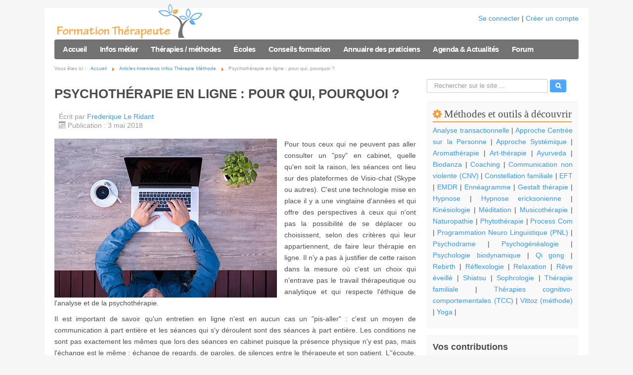

--- FILE ---
content_type: text/html; charset=utf-8
request_url: https://www.formation-therapeute.com/infos-therapie-methode/psychotherapie-en-ligne-pour-qui-pourquoi.html
body_size: 7326
content:
<!DOCTYPE html>
<html xmlns="https://www.w3.org/1999/xhtml" xml:lang="fr-fr" lang="fr-fr" dir="ltr">
<head>
<link href="https://www.formation-therapeute.com/infos-therapie-methode/psychotherapie-en-ligne-pour-qui-pourquoi.html" rel="canonical" />
<meta name="viewport" content="width=device-width, initial-scale=1.0" />
<base href="https://www.formation-therapeute.com/infos-therapie-methode/psychotherapie-en-ligne-pour-qui-pourquoi.html" />
<meta http-equiv="content-type" content="text/html; charset=utf-8" />
<meta name="keywords" content="skype, en ligne" />
<meta name="description" content="Pour tous ceux qui ne peuvent pas aller consulter un &quot;psy&quot; en cabinet, quelle qu'en soit la raison, les séances ont lieu sur des plateformes de Visio-chat" />
<title>Psychothérapie en ligne : pour qui, pourquoi ?</title>
<link href="/templates/tpft/favicon.ico" rel="shortcut icon" type="image/vnd.microsoft.icon" />
<link rel="stylesheet" type="text/css" href="/media/plg_jchoptimize/assets/gz/1/0/e775a1a92a695014961f61242362484a.css"/>
<style type="text/css">div.mod_search88 input[type="search"]{width:auto}</style>
<script type="application/javascript" src="/media/plg_jchoptimize/assets/gz/1/0/1223e017c571cfa9ab7554df3c5fff80.js"></script>
<script type="text/javascript">jQuery(window).on('load',function(){new JCaption('img.caption');});;jQuery(document).ready(function(){jQuery('.hasTooltip').tooltip({"html":true,"container":"body"});});if(typeof jfbcJQuery=="undefined")jfbcJQuery=jQuery;</script>
<script type="text/javascript">if(typeof window.$!='undefined'){window.cbjqldr_tmpsave$=window.$;}
if(typeof window.jQuery!='undefined'){window.cbjqldr_tmpsavejquery=window.jQuery;}</script><script type="application/javascript" src="/media/plg_jchoptimize/assets/gz/1/1/1223e017c571cfa9ab7554df3c5fff80.js"></script><script type="text/javascript">var cbjQuery=jQuery.noConflict(true);</script>
<script type="text/javascript">window.$=cbjQuery;window.jQuery=cbjQuery;</script><script type="application/javascript" src="/media/plg_jchoptimize/assets/gz/1/2/1223e017c571cfa9ab7554df3c5fff80.js"></script>
<script type="text/javascript">cbjQuery(document).ready(function($){var jQuery=$;$('.cbTabs').cbtabs({useCookies:0,tabSelected:''});});if(typeof window.cbjqldr_tmpsave$!='undefined'){window.$=window.cbjqldr_tmpsave$;}
if(typeof window.cbjqldr_tmpsavejquery!='undefined'){window.jQuery=window.cbjqldr_tmpsavejquery;}</script>
<!-- CoalaWeb Open Graph Tags -->
<meta property="og:title" content="Psychothérapie en ligne : pour qui, pourquoi ?"/>
<meta property="og:type" content="article"/>
<meta property="og:image" content="https://www.formation-therapeute.com/images/comprofiler/users_images/psycho07/mon-psy-en-ligne.jpg"/>
<meta property="og:url" content="https://www.formation-therapeute.com/infos-therapie-methode/psychotherapie-en-ligne-pour-qui-pourquoi.html"/>
<meta property="og:site_name" content="Formation Thérapeute"/>
<meta property="og:description" content="Pour tous ceux qui ne peuvent pas aller consulter un &quot;psy&quot; en cabinet, quelle qu'en soit la raison, les séances ont lieu sur des plateformes de Visio-chat..."/>
<meta property="fb:app_id" content="381073555420142"/>
<style type="text/css">.nav-list>.active>a,.nav-list>.active>a:hover,.dropdown-menu li>a:hover,.dropdown-menu .active>a,.dropdown-menu .active>a:hover,.btn-primary{background:#4ca6ff}</style>
<!--[if lt IE 9]>
		<script src="/media/jui/js/html5.js"></script>
	<![endif]-->
<!-- ADVGoogle Analytics -->
<script type="text/javascript">(function($){$(window).load(function(){$('a').filter(function(){return this.href.match(/.*\.(zip|mp3*|mpe*g|pdf|docx*|pptx*|xlsx*|jpe*g|png|gif|tiff|rar*)(\?.*)?$/);}).click(function(e){ga('send','event','download','click',this.href);});$('a[href^="mailto"]').click(function(e){ga('send','event','email','send',this.href);});var loc=location.host.split('.');while(loc.length>2){loc.shift();}
loc=loc.join('.');var localURLs=[loc,'www.formation-therapeute.com'];$('a[href^="http"]').filter(function(){if(!this.href.match(/.*\.(zip|mp3*|mpe*g|pdf|docx*|pptx*|xlsx*|jpe*g|png|gif|tiff|rar*)(\?.*)?$/)){for(var i=0;i<localURLs.length;i++){if(this.href.indexOf(localURLs[i])==-1)return this.href;}}}).click(function(e){ga('send','event','outbound','click',this.href);});});})(jQuery);</script>
<script type="text/javascript">(function(i,s,o,g,r,a,m){i['GoogleAnalyticsObject']=r;i[r]=i[r]||function(){(i[r].q=i[r].q||[]).push(arguments)},i[r].l=1*new Date();a=s.createElement(o),m=s.getElementsByTagName(o)[0];a.async=1;a.src=g;m.parentNode.insertBefore(a,m)})(window,document,'script','//www.google-analytics.com/analytics.js','ga');ga('create','UA-806053-12','auto');ga('send','pageview');</script>
<!-- ADVGoogle Analytics -->
</head>
<body class="site com_content view-article no-layout no-task itemid-425">
<!-- Begin Responsive Nav -->
<div class="navbar navbar-fixed-top visible-phonetablet">
<div class="navbar-inner">
<a class="btn btn-lg btn-link pull-right" data-toggle="collapse" data-target=".nav-collapse">
<i class="fa fa-bars"></i>
</a>
<a class="btn btn-lg btn-link pull-right" href="https://www.formation-therapeute.com/mes-informations/se-connecter.html"><i class="fa fa-user"></i></a>
<div class="nav-collapse collapse">
<ul class="nav menu nav-pills">
<li class="item-96"><a href="/" >Accueil</a></li><li class="item-2 deeper parent"><a href="/therapeute-psychotherapeute-psychopraticien-infos-metier.html" >Infos métier</a><ul class="nav-child unstyled small"><li class="item-33"><a href="/metier/metiers-psy.html" >Les métiers du PSY</a></li><li class="item-80"><a href="/metier/psychopraticien.html" >Le métier de psychopraticien</a></li><li class="item-34"><a href="/metier/devenir-therapeute.html" >Devenir thérapeute</a></li><li class="item-90"><a href="/metier/formation-developpement-personnel.html" >Thérapie et développement personnel</a></li><li class="item-35"><a href="/legislation/legislation.html" >La législation</a></li><li class="item-415"><a href="/experiences-metier/" >Expériences métier</a></li><li class="item-417"><a href="/parcours-portraits/" >Parcours - portraits</a></li><li class="item-508"><a href="/installation-professionnelle/" >Installation du thérapeute</a></li></ul></li><li class="item-3 deeper parent"><a href="/intro/techniques-methodes-et-outils-therapeutiques.html" >Thérapies / méthodes</a><ul class="nav-child unstyled small"><li class="item-20"><a href="/choix-methodes/les-grandes-familles-de-therapie.html" >Les grandes familles de thérapie</a></li><li class="item-13 parent"><a href="/intro/techniques-methodes-et-outils-therapeutiques.html" >Techniques, méthodes et outils</a></li><li class="item-39"><a href="/choix-methodes/quelles-methodes-choisir.html" >Quelle(s) méthode(s) choisir ?</a></li><li class="item-418"><a href="/experiences-therapies-methodes/" >Expériences Thérapies - méthodes</a></li></ul></li><li class="item-4"><a href="/centres-de-formation.html" >Écoles</a></li><li class="item-21 deeper parent"><a href="/conseils-et-informations-pratiques.html" >Conseils formation</a><ul class="nav-child unstyled small"><li class="item-36"><a href="/choisir-une-formation/comment-choisir-une-formation.html" >Choisir sa formation</a></li><li class="item-37"><a href="/choisir-une-formation/financements.html" >Financer sa formation</a></li><li class="item-40"><a href="/choisir-une-formation/diplomes-certifications.html" >Diplômes et certifications</a></li><li class="item-38"><a href="/choisir-une-formation/sectes-et-derives-sectaires.html" >Sectes et dérives sectaires</a></li><li class="item-81"><a href="/choisir-une-formation/formation-et-supervision.html" >Formation et supervision</a></li><li class="item-416"><a href="/experiences-formation/" >Expériences de formation</a></li></ul></li><li class="item-419"><a href="/annuaire-praticiens-therapeutes.html" >Annuaire des praticiens</a></li><li class="item-488"><a href="/agenda/" >Agenda &amp; Actualités</a></li><li class="item-335"><a href="/index-forum-formation-therapeute.html" >Forum</a></li></ul>
</div>
<a href="/"><img src="https://www.formation-therapeute.com/images/logo-formation-therapeute-tm.png" width="144" height="31" alt="Formation Thérapeute" /></a>
</div>
</div>
<!-- End Responsive Nav -->
<!-- Body -->
<div class="body">
<div class="container">
<!-- Header -->
<header class="header" role="banner">
<div class="header-inner clearfix">
<div class="visible-desktop ">
<a class="brand pull-left" href="/">
<div class="logo-toptop">
<img src="https://www.formation-therapeute.com/images/formation-therapeute-logo.png" width="300" height="73" alt="Formation Thérapeute" /> </div>
</a>
</div>
<div class="header-search pull-right">
<div class="sourcecoast sclogin-modal-links sclogin"><a href="/mes-informations/se-connecter.html" role="button">Se connecter</a> | <a  href="/formation-therapeute/inscription.html">Créer&nbsp;un&nbsp;compte</a></div><div id="login-modal" class="sourcecoast modal fade" tabindex="-1" role="dialog" aria-labelledby="login-modalLabel" aria-hidden="true" style="display:none"><div class="modal-header"><button type="button" class="close" data-dismiss="modal" aria-hidden="true">&times;</button><span class="modal-title">Connexion</span></div><div class="modal-body">
<div class="sclogin sourcecoast" id="sclogin-142">
<div class="row-fluid">
<div class="sclogin-joomla-login vertical span12">
<form action="/infos-therapie-methode/" method="post" id="sclogin-form142">
<fieldset class="input-block-level userdata">
<div class="control-group" id="form-sclogin-username">
<div class="controls input-block-level">
<div class="input-append input-block-level">
<input name="username" tabindex="0" id="sclogin-username" class="input-block-level" alt="username" type="text"
                                   placeholder="Nom d'utilisateur ou Adresse mail">
</div>
</div>
</div>
<div class="control-group" id="form-sclogin-password">
<div class="controls input-block-level">
<div class="input-append input-block-level">
<input name="password" tabindex="0" id="sclogin-passwd" class="input-block-level" alt="password" type="password"
                                   placeholder="Mot de passe">
</div>
</div>
</div>
<div class="control-group" id="form-sclogin-submitcreate">
<button type="submit" name="Submit" class="btn btn-primary span12">Se connecter</button>
</div>
<div class="control-group" id="form-sclogin-remember">
<label for="sclogin-remember">
<input id="sclogin-remember" type="checkbox" name="remember" class="inputbox"  alt="Remember Me" />
                                Se souvenir de moi                            </label>
</div>
<input type="hidden" name="option" value="com_users"/><input type="hidden" name="task" value="user.login"/><input type="hidden" name="return" value="L3V0aWxpc2F0ZXVycy1lbnJlZ2lzdHJlcy9haWRlLXV0aWxpc2F0ZXVycy1lbnJlZ2lzdHJlcy5odG1s"/><input type="hidden" name="mod_id" value="142"/><input type="hidden" name="db545f5cec2f528f65f3f741e1ebc44d" value="1" /><ul><li><a href="/nom-oublie.html">Nom d'utilisateur oublié ?</a></li><li><a href="/mot-de-passe-oublie.html">Mot de passe oublié ?</a></li></ul> </fieldset>
</form>
</div>
</div>
<div class="clearfix"></div>
</div>
</div></div>
</div>
</div>
</header>
<nav class="navigation" role="navigation">
<ul class="nav menu nav-pills">
<li class="item-96"><a href="/" >Accueil</a></li><li class="item-2 deeper parent"><a href="/therapeute-psychotherapeute-psychopraticien-infos-metier.html" >Infos métier</a><ul class="nav-child unstyled small"><li class="item-33"><a href="/metier/metiers-psy.html" >Les métiers du PSY</a></li><li class="item-80"><a href="/metier/psychopraticien.html" >Le métier de psychopraticien</a></li><li class="item-34"><a href="/metier/devenir-therapeute.html" >Devenir thérapeute</a></li><li class="item-90"><a href="/metier/formation-developpement-personnel.html" >Thérapie et développement personnel</a></li><li class="item-35"><a href="/legislation/legislation.html" >La législation</a></li><li class="item-415"><a href="/experiences-metier/" >Expériences métier</a></li><li class="item-417"><a href="/parcours-portraits/" >Parcours - portraits</a></li><li class="item-508"><a href="/installation-professionnelle/" >Installation du thérapeute</a></li></ul></li><li class="item-3 deeper parent"><a href="/intro/techniques-methodes-et-outils-therapeutiques.html" >Thérapies / méthodes</a><ul class="nav-child unstyled small"><li class="item-20"><a href="/choix-methodes/les-grandes-familles-de-therapie.html" >Les grandes familles de thérapie</a></li><li class="item-13 parent"><a href="/intro/techniques-methodes-et-outils-therapeutiques.html" >Techniques, méthodes et outils</a></li><li class="item-39"><a href="/choix-methodes/quelles-methodes-choisir.html" >Quelle(s) méthode(s) choisir ?</a></li><li class="item-418"><a href="/experiences-therapies-methodes/" >Expériences Thérapies - méthodes</a></li></ul></li><li class="item-4"><a href="/centres-de-formation.html" >Écoles</a></li><li class="item-21 deeper parent"><a href="/conseils-et-informations-pratiques.html" >Conseils formation</a><ul class="nav-child unstyled small"><li class="item-36"><a href="/choisir-une-formation/comment-choisir-une-formation.html" >Choisir sa formation</a></li><li class="item-37"><a href="/choisir-une-formation/financements.html" >Financer sa formation</a></li><li class="item-40"><a href="/choisir-une-formation/diplomes-certifications.html" >Diplômes et certifications</a></li><li class="item-38"><a href="/choisir-une-formation/sectes-et-derives-sectaires.html" >Sectes et dérives sectaires</a></li><li class="item-81"><a href="/choisir-une-formation/formation-et-supervision.html" >Formation et supervision</a></li><li class="item-416"><a href="/experiences-formation/" >Expériences de formation</a></li></ul></li><li class="item-419"><a href="/annuaire-praticiens-therapeutes.html" >Annuaire des praticiens</a></li><li class="item-488"><a href="/agenda/" >Agenda &amp; Actualités</a></li><li class="item-335"><a href="/index-forum-formation-therapeute.html" >Forum</a></li></ul>
</nav>
<div class="row-fluid">
<main id="content" role="main" class="span8">
<!-- Begin Content -->
<div class="moduletable">
<ul itemscope itemtype="https://schema.org/BreadcrumbList" class="breadcrumb">
<li class="active">
			Vous êtes ici : &#160;
		</li>
<li itemprop="itemListElement" itemscope itemtype="https://schema.org/ListItem">
<a itemprop="item" href="/" class="pathway">
<span itemprop="name">
							Accueil						</span>
</a>
<span class="divider">
<img src="/media/system/images/arrow.png" alt="" />	</span>
<meta itemprop="position" content="1">
</li>
<li itemprop="itemListElement" itemscope itemtype="https://schema.org/ListItem">
<a itemprop="item" href="/infos-therapie-methode/" class="pathway">
<span itemprop="name">
							Articles-Interviews Infos Thérapie Méthode						</span>
</a>
<span class="divider">
<img src="/media/system/images/arrow.png" alt="" />	</span>
<meta itemprop="position" content="2">
</li>
<li itemprop="itemListElement" itemscope itemtype="https://schema.org/ListItem" class="active">
<span itemprop="name">
					Psychothérapie en ligne : pour qui, pourquoi ?				</span>
<meta itemprop="position" content="3">
</li>
</ul>
</div>
<div id="system-message-container">
</div>

					﻿<div class="item-page" itemscope itemtype="http://schema.org/Article">
<meta itemprop="inLanguage" content="fr-FR" />
<div class="page-header">
<h1 itemprop="name">Psychothérapie en ligne : pour qui, pourquoi ?</h1>
</div>
<dl class="article-info muted">
<dt class="article-info-term">
</dt>
<dd class="createdby" itemprop="author" itemscope itemtype="http://schema.org/Person">
					Écrit par <span itemprop="name"><a href="https://www.formation-therapeute.com/mes-informations/voir-profil-utilisateur.html?Itemid=425&amp;user=1267">Frederique Le Ridant</a></span>	</dd>
<dd class="published">
<span class="icon-calendar"></span>
<time datetime="2018-05-03T12:24:06+02:00" itemprop="datePublished">
					Publication : 3 mai 2018				</time>
</dd>
</dl>
<div itemprop="articleBody">
<p><img src="/images/comprofiler/users_images/psycho07/mon-psy-en-ligne.jpg" alt="mon psy en ligne" style="margin-right: 15px; float: left;" />Pour tous ceux qui ne peuvent pas aller consulter un "psy" en cabinet, quelle qu'en soit la raison, les séances ont lieu sur des plateformes de Visio-chat (Skype ou autres). C'est une technologie mise en place il y a une vingtaine d'années et qui offre des perspectives à ceux qui n'ont pas la possibilité de se déplacer ou choisissent, selon des critères qui leur appartiennent, de faire leur thérapie en ligne. Il n'y a pas à justifier de cette raison dans la mesure où c'est un choix qui n'entrave pas le travail thérapeutique ou analytique et qui respecte l'éthique de l'analyse et de la psychothérapie.</p>
<p>Il est important de savoir qu'un entretien en ligne n'est en aucun cas un "pis-aller" : c'est un moyen de communication à part entière et les séances qui s'y déroulent sont des séances à part entière. Les conditions ne sont pas exactement les mêmes que lors des séances en cabinet puisque la présence physique n'y est pas, mais l'échange est le même : échange de regards, de paroles, de silences entre le thérapeute et son patient. L''écoute, le respect, confiance, bienveillance, confidentialité sont bien au rendez-vous. Il s'agit du même travail, de la même démarche, du même coût, et bien-sûr du même cadre pré-établi lors de la première séance.</p>
<p>La technologie à évolué, et surtout des études ont prouvé que les résultats étaient tout aussi performants que dans les séances "classiques", en cabinet. Il n'y a donc aucune raison de se priver de ce mode de faire s'il convient à chacun.</p>
<p>La thérapie en ligne offre des avantages sur plusieurs plans: avantages évidents de commodité, mais avantages plus importants pour tous ceux qui présentent des troubles dans leur approche de l'autre, des difficultés à se livrer, à se confier. Certains souffrent d'agoraphobie, de phobie sociale, d'une dépression sévère etc... Ces personnes sont à écouter, à entendre au même titre que toutes les autres. Ils faut donc simplifier la consultation, aller à leur rencontre et la thechnique actuelle nous permet de le faire. C'est une avancée très importante.</p>
<p>La psychothérapie en ligne n'a pas pour visée de remplacer la psychothérapie en cabinet : elle est là comme un plus, comme une possibilité qui s'offre lorsque venir chez le thérapeute est une épreuve ou tout simplement impossible : éloignement,travail prenant, horaires lourds, maladie, peur du "qu'en dira-t-on" etc.. la liste est aussi longue que les motifs divers que chaque personne est en droit d'avancer.</p>
<p>La psychothérapie en ligne offre en outre le grand avantage de pouvoir choisir son "psy" quel que soit son lieu de résidence.</p>
<p>La distance géographique est abolie et le choix de son thérapeute est ainsi très élargi. Alors certains psychothérapeutes, encore réticents face à ces méthodes modernes, critiquent l'argument de la "facilité" : d'une part, un travail de psychothérapie n'est jamais facile, d'autre part, la psychothérapie ou la psychanalyse n'ont pas le devoir d'être "punitives". Une méthode plus adaptée à nos contraintes de vie actuelle, souvent pesantes, est mise en place pour faciliter la thérapie : pourquoi se priver de cette commodité ? Non seulement elle n'est pas à bouder mais au contraire elle invite à consulter tous ceux qui aurait encore des réticences à pousser la porte d'un cabinet de psy: ne serait-ce que pour cette unique raison, la thérapie en ligne est à considérer comme un grand bienfait.</p>
<p>L'écran de l'ordinateur n'est pas barrage entre le thérapeute et le sujet mais un écran-invitant, un écran-bienveillance pour certains et par là un écran libérateur, qui engage à se confier, qui facilite la parole. Se "dire" n'est pas une mince affaire et tout ce qui peut permettre à y accéder, dans le respect de l'éthique de la psychanalyse, est à considérer comme fondé.</p>
<p class="infoSuppl"><strong>Frédérique Le Ridant -&nbsp;psychanalyste et thérapeute</strong><br /><em class="fa fa-user"></em><a href="/annuaire-praticiens-therapeutes/voir-profil-utilisateur.html?user=1267">Voir le profil de Frédérique</a><br /><em class="fa fa-globe"></em>Son site : <a href="http://www.leridant.net" target="_blank" rel="nofollow">www.leridant.net</a> <br /><em class="fa fa-university"></em>Ses formations : <a href="/formation/366-cerfpa-formation.html">CERFPA</a>&nbsp;</p>	</div>
<dl class="article-info muted">
</dl>
</div>
<!-- End Content -->
</main>
<div id="aside" class="span4">
<!-- Begin Right Sidebar -->
<div class="search searchbox mod_search88">
<form action="/infos-therapie-methode/" method="post" class="form-inline">
<input name="searchword" id="mod-search-searchword" style="width:70%;" maxlength="200"  class="inputbox search-query" type="search" size="30" placeholder="Rechercher sur le site ..." /> <button class="button btn btn-primary btn-small fa fa-search"  onclick="this.form.searchword.focus();"></button>	<input type="hidden" name="task" value="search" />
<input type="hidden" name="option" value="com_search" />
<input type="hidden" name="Itemid" value="425" />
</form>
</div>
<div class="well "><h3 class="fa fa-cog fa-module">Méthodes et outils à découvrir </h3>
<div class="custom"  >
<p><a href="/analyse-transactionnelle/">Analyse transactionnelle</a> | <a href="/approche-centree-sur-la-personne/"> Approche Centrée sur la Personne</a> | <a href="/approche-systemique/"> Approche Systémique</a> | <a href="/aromatherapie/"> Aromathérapie</a> | <a href="/art-therapie/"> Art-thérapie</a> | <a href="/ayurveda/">Ayurveda</a> | <a href="/biodanza/">Biodanza</a> | <a href="/coaching/">Coaching</a> | <a href="/communication-non-violente-cnv/">Communication non violente (CNV)</a> | <a href="/constellation-familiale/">Constellation familiale</a> | <a href="/eft/">EFT</a> | <a href="/emdr/">EMDR</a> | <a href="/enneagramme/">Ennéagramme</a> | <a href="/gestalt-therapie/">Gestalt thérapie</a> | <a href="/hypnose/">Hypnose</a> | <a href="/hypnose-ericksonienne/">Hypnose ericksonienne</a> | <a href="/kinesiologie/">Kinésiologie</a> | <a href="/meditation/">Méditation</a> | <a href="/musicotherapie/">Musicothérapie</a> | <a href="/naturopathie/">Naturopathie</a> | <a href="/phytotherapie/">Phytothérapie</a> | <a href="/process-com/">Process Com</a> | <a href="/programmation-neuro-linguistique-pnl/">Programmation Neuro Linguistique (PNL)</a> | <a href="/psychodrame/">Psychodrame</a> | <a href="/psychogenealogie/">Psychogénéalogie</a> | <a href="/psychologie-biodynamique/">Psychologie biodynamique</a> | <a href="/qi-gong/">Qi gong </a>| <a href="/rebirth/">Rebirth</a> | <a href="/reflexologie/">Réflexologie</a> | <a href="/relaxation/">Relaxation</a> | <a href="/reve-eveille/">Rêve éveillé</a> | <a href="/shiatsu/">Shiatsu</a> | <a href="/sophrologie/">Sophrologie</a> | <a href="/therapie-familiale/">Thérapie familiale</a> | <a href="/therapies-cognitivo-comportementales-tcc/">Thérapies cognitivo-comportementales (TCC)</a> | <a href="/vittoz-methode/">Vittoz (méthode)</a> | <a href="/yoga/">Yoga</a> |</p></div>
</div><div class="well "><h3 class="page-header">Vos contributions</h3><ul class="nav menu">
<li class="item-521"><a href="/experiences-metier/" >Expériences métier</a></li><li class="item-522"><a href="/parcours-portraits/" >Parcours - Portraits</a></li><li class="item-523"><a href="/experiences-therapies-methodes/" >Expériences thérapies méthodes</a></li><li class="item-525"><a href="/experiences-formation/" >Expériences de formation</a></li><li class="item-526"><a href="/infos-therapie-methode/" >Infos thérapie méthode</a></li><li class="item-527"><a href="/infos-formation/" >Infos formation</a></li></ul>
</div>
<!-- End Right Sidebar -->
</div>
</div>
</div>
</div>
<!-- Footer -->
<footer class="footer" role="contentinfo">
<div class="container">
<div class="pull-right">
<a href="#top" id="back-top">
<i class="fa fa-arrow-circle-up fa-3x blanc"></i>
</a>
</div>
<div class="navigation-bas">
<ul class="nav menu nav-pills ">
<li class="item-23"><a href="/" >Accueil</a></li><li class="item-24"><a href="/mentions-legales.html" >Mentions légales</a></li><li class="item-28"><a href="/plan-du-site.html" >Plan du site</a></li><li class="item-150"><a href="/contact.html" >Contact</a></li><li class="item-429"><a href="/centres-de-formation.html" >Centres de formation</a></li><li class="item-378"><a href="/organismes-professionnels.html" >Associations Professionnelles</a></li><li class="item-428"><a href="/contribution/la-contribution-des-professionnels-sur-formation-therapeute.html" >Devenez contributeur</a></li></ul>
</div>
</div>
</footer>
<div class="debug">
<div class="custom"  >
<div class="footer-text" style="font-size: 8pt; text-align: center;">© 2023 Formation Thérapeute - infos métier - formations professionnelles reconnues - thérapies et psychothérapies - techniques - méthodes - outils - écoles et organismes de formation - associations professionnelles et fédérations</div></div>
</div>
</body>
</html>

--- FILE ---
content_type: application/javascript
request_url: https://www.formation-therapeute.com/media/plg_jchoptimize/assets/gz/1/2/1223e017c571cfa9ab7554df3c5fff80.js
body_size: 4898
content:
!function(e){function t(t){if(!t)return null;var a=e(this).data("cbtabs");if(!a)return null;var n=null;return e.each(a.tabs,function(e,a){return t==a.tabNav.text()||t==a.tabNav.attr("id")||t==a.tabPane.attr("id")||"cbtabnav"+t==a.tabNav.attr("id")||"cbtabpane"+t==a.tabPane.attr("id")?(n=a,!1):!0}),n}function a(t,a){if(!t)return!1;var n=e(this).data("cbtabs");if(!n)return!1;var i=!1;return"undefined"==typeof a&&(a=!0),t&&(t.tabNav.hasClass("disabled")||(i=!0,t.tabNav.children("a").trigger("click",[!0]),a&&t.tabNav.parents(".cbTabPane").each(function(){e("#"+e(this).attr("id").replace(/cbtabpane/,"cbtabnav")).children("a").trigger("click",[!0])}))),i}function n(t){if(!t)return!1;var a=e(this).data("cbtabs");if(!a)return!1;var n=!1;if(t){if(n=!0,t.tabNav.addClass("disabled"),t.tabPane.addClass("disabled"),a.settings.stepByStep){a.tabPanes.find(".cbTabNavPrevious.hidden").removeClass("hidden"),a.tabPanes.find(".cbTabNavNext.hidden").removeClass("hidden"),a.tabPanes.not(".disabled").first().find(".cbTabNavPrevious").addClass("hidden");var i=a.element.closest("form"),s=a.tabPanes.not(".disabled").last().find(".cbTabNavNext");if(s.addClass("hidden"),i.length){var r=i.find('input[type="submit"]:first');r.appendTo(s.parent())}}t.tabNav.hasClass("active")&&a.tabNavs.not(".disabled").first().children("a").trigger("click",[!0]),e(this).triggerHandler("cbtabs.disable",[a,t])}return n}function i(t){if(!t)return!1;var a=e(this).data("cbtabs");if(!a)return!1;var n=!1;if(t){if(n=!0,t.tabNav.removeClass("disabled"),t.tabPane.removeClass("disabled"),a.settings.stepByStep){a.tabPanes.find(".cbTabNavPrevious.hidden").removeClass("hidden"),a.tabPanes.find(".cbTabNavNext.hidden").removeClass("hidden"),a.tabPanes.not(".disabled").first().find(".cbTabNavPrevious").addClass("hidden");var i=a.element.closest("form"),s=a.tabPanes.not(".disabled").last().find(".cbTabNavNext");if(s.addClass("hidden"),i.length){var r=i.find('input[type="submit"]:first');r.appendTo(s.parent())}}e(this).triggerHandler("cbtabs.enable",[a,t])}return n}function s(t){if(!t)return!1;var a=e(this).data("cbtabs");return a?n.call(this,t)?(t.tabNav.addClass("hidden"),e(this).triggerHandler("cbtabs.hide",[a,t]),!0):!1:!1}function r(t){if(!t)return!1;var a=e(this).data("cbtabs");return a?i.call(this,t)?(t.tabNav.removeClass("hidden"),e(this).triggerHandler("cbtabs.show",[a,t]),!0):!1:!1}var l=[],c={init:function(n){return this.each(function(){var i=this,s=e(i).data("cbtabs");if(!s&&(s={},s.options=n,s.defaults=e.fn.cbtabs.defaults,s.settings=e.extend(!0,{},s.defaults,s.options),s.element=e(i),s.tabs=[],s.settings.useData&&e.each(s.defaults,function(e){if("init"!=e&&"useData"!=e){var t=s.element.data("cbtabs"+e.charAt(0).toUpperCase()+e.slice(1));"undefined"!=typeof t?s.settings[e]=t:(t=s.element.data("cbtabs"+e.charAt(0).toUpperCase()+e.slice(1).toLowerCase()),"undefined"!=typeof t&&(s.settings[e]=t))}}),s.element.triggerHandler("cbtabs.init.before",[s]),s.settings.init)){var r=null;if(s.settings.useCookies&&(r=document.cookie.match(new RegExp(s.element.attr("id")+"=([^;]+)"))),s.tabsNav=s.element.find(".cbTabsNav:first"),s.tabsContent=s.element.find(".cbTabsContent:first"),s.tabPanes=s.tabsContent.children(".cbTabPane"),s.tabNavs=s.tabPanes.children(".cbTabNav"),s.tabNavsPrevious=s.tabPanes.find(".cbTabNavPrevious"),s.tabNavsNext=s.tabPanes.find(".cbTabNavNext"),s.tabNavs.each(function(t){var a=e(e(this)[0].outerHTML.replace(/h2/,"li")).appendTo(s.tabsNav),n=e(this).parent(),i={tabNav:a,tabPane:n,tabIndex:t+1};s.tabs.push(i),e(this).remove(),a.children("a").on("click",function(e,t,r){if(e.preventDefault(),"undefined"==typeof r&&(r=e),!(a.hasClass("disabled")||s.settings.stepByStep&&t!==!0)){if(s.tabNavs.removeClass("active"),s.tabPanes.removeClass("active"),a.addClass("active"),n.addClass("active"),s.settings.useCookies){var l=new Date;l.setTime(l.getTime()+864e5),document.cookie=s.element.attr("id")+"="+a.attr("id")+"; expires="+l.toGMTString()+"; path=/"}s.element.triggerHandler("cbtabs.selected",[r,s,i])}}),""==e.trim(n.html())&&(i.tabNav.addClass("disabled hidden").removeClass("active"),i.tabPane.addClass("disabled hidden").removeClass("active"))}),s.tabNavs=s.tabsNav.children(".cbTabNav"),!s.tabNavs.length||s.tabNavs.filter(".disabled").length==s.tabNavs.length){var c=s.element.parent();c.hasClass("cbTabPane")&&(s.element.siblings().length||c.closest(".cbTabs").cbtabs("hide",c.attr("id")))}if(s.prevHandler=function(a){a.preventDefault();var n=e(this).closest(".cbTabPane"),r=t.call(i,n.attr("id"));if(r){var l=r.tabNav.prevAll(":not(.disabled)").first();l.length||(l=r.tabNav.nextAll(":not(.disabled)").last()),l.length&&(l.children("a").trigger("click",[!0,a]),l[0].scrollIntoView(),s.element.triggerHandler("cbtabs.previous",[a,s,r,t.call(i,l.attr("id"))]))}},s.tabNavsPrevious.on("click",s.prevHandler),s.nextHandler=function(a){a.preventDefault();var n=e(this).closest(".cbTabPane"),r=t.call(i,n.attr("id"));if(r){var l=r.tabNav.nextAll(":not(.disabled)").first();if(l.length||(l=r.tabNav.prevAll(":not(.disabled)").last()),l.length){var c=s.element.closest("form");if(c.length){var o=c.data("cbvalidate");if(o&&!o.element.cbvalidate("validate",n,!0))return}l.children("a").trigger("click",[!0,a]),l[0].scrollIntoView(),s.element.triggerHandler("cbtabs.next",[a,s,r,t.call(i,l.attr("id"))])}}},s.tabNavsNext.on("click",s.nextHandler),s.settings.stepByStep){s.tabPanes.not(".disabled").first().find(".cbTabNavPrevious").addClass("hidden");var o=s.element.closest("form"),d=s.tabPanes.not(".disabled").last().find(".cbTabNavNext");if(d.addClass("hidden"),o.length){var f=o.find('input[type="submit"]:first');f.appendTo(d.parent())}}s.element.on("modified.cbtabs",function(e,t,a){t!=a&&(s.element.cbtabs("destroy"),s.element.cbtabs(s.options))}),s.element.bind("cloned.cbtabs",function(){e(this).off("cloned.cbtabs"),e(this).off("modified.cbtabs"),e(this).removeData("cbtabs");var t=e(this).find(".cbTabsNav:first"),a=e(this).find(".cbTabsContent:first"),n=a.children(".cbTabPane"),i=t.children(".cbTabNav"),r=n.find(".cbTabNavPrevious"),l=n.find(".cbTabNavNext");i.each(function(){var t=e(this).children("a").attr("href");e(this).removeClass("disabled hidden active"),e(e(this)[0].outerHTML.replace(/li/,"h2")).prependTo(a.find(t)),e(this).remove()}),r.off("click",s.prevHandler),l.off("click",s.nextHandler),e(this).cbtabs(s.options)}),s.element.triggerHandler("cbtabs.init.after",[s]),s.element.data("cbtabs",s),l.push(s),r&&a.call(i,t.call(i,r[1]),!1),s.settings.tabSelected&&a.call(i,t.call(i,s.settings.tabSelected)),s.tabNavs.is(".active")||s.tabNavs.not(".disabled").first().children("a").trigger("click",[!0])}})},selected:function(){var t=e(this).data("cbtabs");if(!t)return!1;var a=!1;return e.each(t.tabs,function(e,t){t.tabNav.hasClass("active")&&(a=t)}),a},select:function(e){return"undefined"==typeof e&&(e=null),a.call(this,t.call(this,e))},disable:function(e){return"undefined"==typeof e&&(e=null),n.call(this,t.call(this,e))},enable:function(e){return"undefined"==typeof e&&(e=null),i.call(this,t.call(this,e))},hide:function(e){return"undefined"==typeof e&&(e=null),s.call(this,t.call(this,e))},show:function(e){return"undefined"==typeof e&&(e=null),r.call(this,t.call(this,e))},destroy:function(){var t=e(this).data("cbtabs");return t?(e.each(t.tabs,function(t,a){a.tabNav.removeClass("disabled hidden active"),a.tabPane.removeClass("disabled hidden active"),e(a.tabNav[0].outerHTML.replace(/li/,"h2")).prependTo(a.tabPane),a.tabNav.remove()}),t.tabNavsPrevious.off("click",t.prevHandler),t.tabNavsNext.off("click",t.nextHandler),t.element.off("cloned.cbtabs"),t.element.off("modified.cbtabs"),e.each(l,function(e,a){return a.element==t.element?(l.splice(e,1),!1):!0}),t.element.removeData("cbtabs"),t.element.triggerHandler("cbtabs.destroyed",[t]),!0):!1},instances:function(){return l}};e.fn.cbtabs=function(e){return c[e]?c[e].apply(this,Array.prototype.slice.call(arguments,1)):"object"!=typeof e&&e?this:c.init.apply(this,arguments)},e.fn.cbtabs.defaults={init:!0,useData:!0,useCookies:!0,stepByStep:!1,tabSelected:null},e(document).on("click",".cbTabNavExternal",function(n){n.preventDefault();var i=e(this).data("tab");"undefined"!=typeof i&&e.each(l,function(e,n){var s=t.call(n.element[0],i);return s?(a.call(n.element[0],s),!1):!0})})}(jQuery);
!function(e,t,n){function i(n){var i=t.console;o[n]||(o[n]=!0,e.migrateWarnings.push(n),i&&i.warn&&!e.migrateMute&&(i.warn("JQMIGRATE: "+n),e.migrateTrace&&i.trace&&i.trace()))}function r(t,n,r,o){if(Object.defineProperty)try{return Object.defineProperty(t,n,{configurable:!0,enumerable:!0,get:function(){return i(o),r},set:function(e){i(o),r=e}}),void 0}catch(a){}e._definePropertyBroken=!0,t[n]=r}var o={};e.migrateWarnings=[],!e.migrateMute&&t.console&&t.console.log&&t.console.log("JQMIGRATE: Logging is active"),e.migrateTrace===n&&(e.migrateTrace=!0),e.migrateReset=function(){o={},e.migrateWarnings.length=0},"BackCompat"===document.compatMode&&i("jQuery is not compatible with Quirks Mode");var a=e("<input/>",{size:1}).attr("size")&&e.attrFn,s=e.attr,l=e.attrHooks.value&&e.attrHooks.value.get||function(){return null},c=e.attrHooks.value&&e.attrHooks.value.set||function(){return n},u=/^(?:input|button)$/i,p=/^[238]$/,d=/^(?:autofocus|autoplay|async|checked|controls|defer|disabled|hidden|loop|multiple|open|readonly|required|scoped|selected)$/i,h=/^(?:checked|selected)$/i;r(e,"attrFn",a||{},"jQuery.attrFn is deprecated"),e.attr=function(t,r,o,l){var c=r.toLowerCase(),f=t&&t.nodeType;return l&&(s.length<4&&i("jQuery.fn.attr( props, pass ) is deprecated"),t&&!p.test(f)&&(a?r in a:e.isFunction(e.fn[r])))?e(t)[r](o):("type"===r&&o!==n&&u.test(t.nodeName)&&t.parentNode&&i("Can't change the 'type' of an input or button in IE 6/7/8"),!e.attrHooks[c]&&d.test(c)&&(e.attrHooks[c]={get:function(t,i){var r,o=e.prop(t,i);return o===!0||"boolean"!=typeof o&&(r=t.getAttributeNode(i))&&r.nodeValue!==!1?i.toLowerCase():n},set:function(t,n,i){var r;return n===!1?e.removeAttr(t,i):(r=e.propFix[i]||i,r in t&&(t[r]=!0),t.setAttribute(i,i.toLowerCase())),i}},h.test(c)&&i("jQuery.fn.attr('"+c+"') may use property instead of attribute")),s.call(e,t,r,o))},e.attrHooks.value={get:function(e,t){var n=(e.nodeName||"").toLowerCase();return"button"===n?l.apply(this,arguments):("input"!==n&&"option"!==n&&i("jQuery.fn.attr('value') no longer gets properties"),t in e?e.value:null)},set:function(e,t){var n=(e.nodeName||"").toLowerCase();return"button"===n?c.apply(this,arguments):("input"!==n&&"option"!==n&&i("jQuery.fn.attr('value', val) no longer sets properties"),e.value=t,void 0)}};var f,g,m=e.fn.init,v=e.parseJSON,y=/^([^<]*)(<[\w\W]+>)([^>]*)$/;e.fn.init=function(t,n,r){var o;return t&&"string"==typeof t&&!e.isPlainObject(n)&&(o=y.exec(e.trim(t)))&&o[0]&&("<"!==t.charAt(0)&&i("$(html) HTML strings must start with '<' character"),o[3]&&i("$(html) HTML text after last tag is ignored"),"#"===o[0].charAt(0)&&(i("HTML string cannot start with a '#' character"),e.error("JQMIGRATE: Invalid selector string (XSS)")),n&&n.context&&(n=n.context),e.parseHTML)?m.call(this,e.parseHTML(o[2],n,!0),n,r):m.apply(this,arguments)},e.fn.init.prototype=e.fn,e.parseJSON=function(e){return e||null===e?v.apply(this,arguments):(i("jQuery.parseJSON requires a valid JSON string"),null)},e.uaMatch=function(e){e=e.toLowerCase();var t=/(chrome)[ \/]([\w.]+)/.exec(e)||/(webkit)[ \/]([\w.]+)/.exec(e)||/(opera)(?:.*version|)[ \/]([\w.]+)/.exec(e)||/(msie) ([\w.]+)/.exec(e)||e.indexOf("compatible")<0&&/(mozilla)(?:.*? rv:([\w.]+)|)/.exec(e)||[];return{browser:t[1]||"",version:t[2]||"0"}},e.browser||(f=e.uaMatch(navigator.userAgent),g={},f.browser&&(g[f.browser]=!0,g.version=f.version),g.chrome?g.webkit=!0:g.webkit&&(g.safari=!0),e.browser=g),r(e,"browser",e.browser,"jQuery.browser is deprecated"),e.sub=function(){function t(e,n){return new t.fn.init(e,n)}e.extend(!0,t,this),t.superclass=this,t.fn=t.prototype=this(),t.fn.constructor=t,t.sub=this.sub,t.fn.init=function(i,r){return r&&r instanceof e&&!(r instanceof t)&&(r=t(r)),e.fn.init.call(this,i,r,n)},t.fn.init.prototype=t.fn;var n=t(document);return i("jQuery.sub() is deprecated"),t},e.ajaxSetup({converters:{"text json":e.parseJSON}});var b=e.fn.data;e.fn.data=function(t){var r,o,a=this[0];return!a||"events"!==t||1!==arguments.length||(r=e.data(a,t),o=e._data(a,t),r!==n&&r!==o||o===n)?b.apply(this,arguments):(i("Use of jQuery.fn.data('events') is deprecated"),o)};var x=/\/(java|ecma)script/i,k=e.fn.andSelf||e.fn.addBack;e.fn.andSelf=function(){return i("jQuery.fn.andSelf() replaced by jQuery.fn.addBack()"),k.apply(this,arguments)},e.clean||(e.clean=function(t,n,r,o){n=n||document,n=!n.nodeType&&n[0]||n,n=n.ownerDocument||n,i("jQuery.clean() is deprecated");var a,s,l,c,u=[];if(e.merge(u,e.buildFragment(t,n).childNodes),r)for(l=function(e){return!e.type||x.test(e.type)?o?o.push(e.parentNode?e.parentNode.removeChild(e):e):r.appendChild(e):void 0},a=0;null!=(s=u[a]);a++)e.nodeName(s,"script")&&l(s)||(r.appendChild(s),"undefined"!=typeof s.getElementsByTagName&&(c=e.grep(e.merge([],s.getElementsByTagName("script")),l),u.splice.apply(u,[a+1,0].concat(c)),a+=c.length));return u});var w=e.event.add,_=e.event.remove,C=e.event.trigger,S=e.fn.toggle,T=e.fn.live,A=e.fn.die,F="ajaxStart|ajaxStop|ajaxSend|ajaxComplete|ajaxError|ajaxSuccess",M=new RegExp("\\b(?:"+F+")\\b"),E=/(?:^|\s)hover(\.\S+|)\b/,D=function(t){return"string"!=typeof t||e.event.special.hover?t:(E.test(t)&&i("'hover' pseudo-event is deprecated, use 'mouseenter mouseleave'"),t&&t.replace(E,"mouseenter$1 mouseleave$1"))};e.event.props&&"attrChange"!==e.event.props[0]&&e.event.props.unshift("attrChange","attrName","relatedNode","srcElement"),e.event.dispatch&&r(e.event,"handle",e.event.dispatch,"jQuery.event.handle is undocumented and deprecated"),e.event.add=function(e,t,n,r,o){e!==document&&M.test(t)&&i("AJAX events should be attached to document: "+t),w.call(this,e,D(t||""),n,r,o)},e.event.remove=function(e,t,n,i,r){_.call(this,e,D(t)||"",n,i,r)},e.fn.error=function(){var e=Array.prototype.slice.call(arguments,0);return i("jQuery.fn.error() is deprecated"),e.splice(0,0,"error"),arguments.length?this.bind.apply(this,e):(this.triggerHandler.apply(this,e),this)},e.fn.toggle=function(t,n){if(!e.isFunction(t)||!e.isFunction(n))return S.apply(this,arguments);i("jQuery.fn.toggle(handler, handler...) is deprecated");var r=arguments,o=t.guid||e.guid++,a=0,s=function(n){var i=(e._data(this,"lastToggle"+t.guid)||0)%a;return e._data(this,"lastToggle"+t.guid,i+1),n.preventDefault(),r[i].apply(this,arguments)||!1};for(s.guid=o;a<r.length;)r[a++].guid=o;return this.click(s)},e.fn.live=function(t,n,r){return i("jQuery.fn.live() is deprecated"),T?T.apply(this,arguments):(e(this.context).on(t,this.selector,n,r),this)},e.fn.die=function(t,n){return i("jQuery.fn.die() is deprecated"),A?A.apply(this,arguments):(e(this.context).off(t,this.selector||"**",n),this)},e.event.trigger=function(e,t,n,r){return n||M.test(e)||i("Global events are undocumented and deprecated"),C.call(this,e,t,n||document,r)},e.each(F.split("|"),function(t,n){e.event.special[n]={setup:function(){var t=this;return t!==document&&(e.event.add(document,n+"."+e.guid,function(){e.event.trigger(n,null,t,!0)}),e._data(this,n,e.guid++)),!1},teardown:function(){return this!==document&&e.event.remove(document,n+"."+e._data(this,n)),!1}}})}(jQuery,window);
;

--- FILE ---
content_type: text/plain
request_url: https://www.google-analytics.com/j/collect?v=1&_v=j102&a=1818107019&t=pageview&_s=1&dl=https%3A%2F%2Fwww.formation-therapeute.com%2Finfos-therapie-methode%2Fpsychotherapie-en-ligne-pour-qui-pourquoi.html&ul=en-us%40posix&dt=Psychoth%C3%A9rapie%20en%20ligne%20%3A%20pour%20qui%2C%20pourquoi%20%3F&sr=1280x720&vp=1280x720&_u=IEBAAEABAAAAACAAI~&jid=1143511855&gjid=1142674648&cid=499778409.1769129923&tid=UA-806053-12&_gid=932869449.1769129923&_r=1&_slc=1&z=1583275345
body_size: -454
content:
2,cG-7HM5L0ZSQS